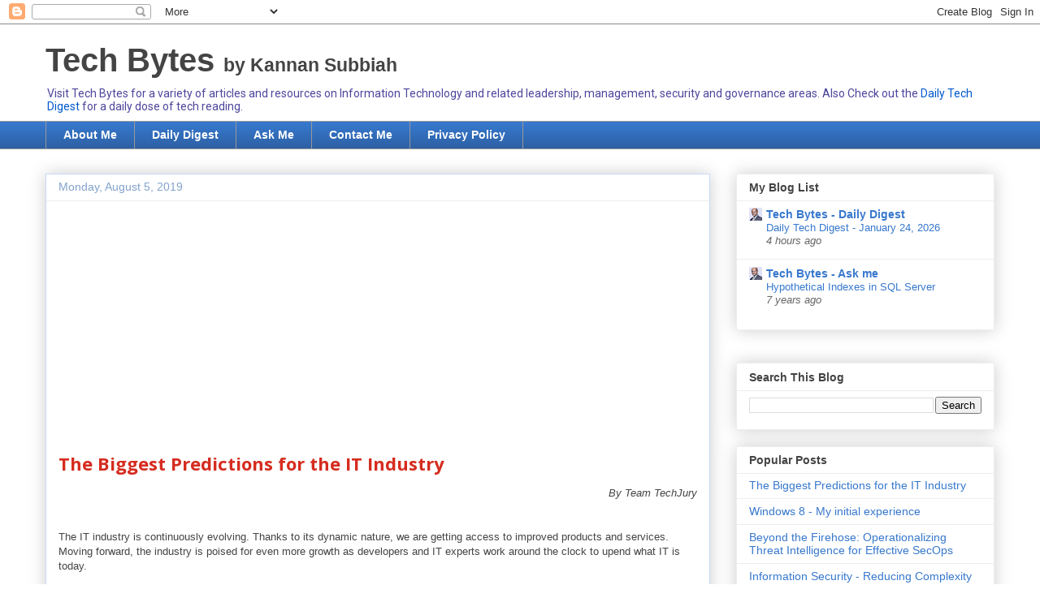

--- FILE ---
content_type: text/html; charset=utf-8
request_url: https://www.google.com/recaptcha/api2/aframe
body_size: 268
content:
<!DOCTYPE HTML><html><head><meta http-equiv="content-type" content="text/html; charset=UTF-8"></head><body><script nonce="AY7MAA18YnvNSFXvAlqqnQ">/** Anti-fraud and anti-abuse applications only. See google.com/recaptcha */ try{var clients={'sodar':'https://pagead2.googlesyndication.com/pagead/sodar?'};window.addEventListener("message",function(a){try{if(a.source===window.parent){var b=JSON.parse(a.data);var c=clients[b['id']];if(c){var d=document.createElement('img');d.src=c+b['params']+'&rc='+(localStorage.getItem("rc::a")?sessionStorage.getItem("rc::b"):"");window.document.body.appendChild(d);sessionStorage.setItem("rc::e",parseInt(sessionStorage.getItem("rc::e")||0)+1);localStorage.setItem("rc::h",'1769266285430');}}}catch(b){}});window.parent.postMessage("_grecaptcha_ready", "*");}catch(b){}</script></body></html>